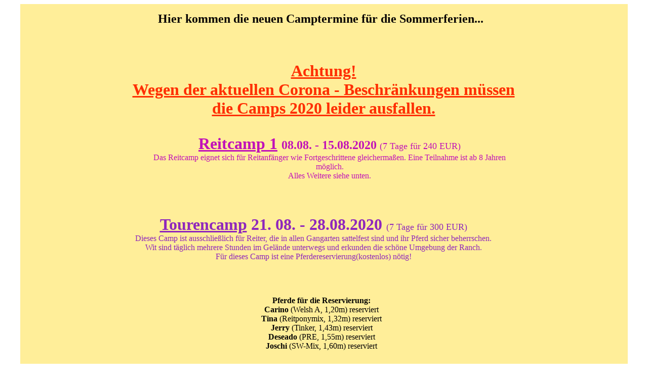

--- FILE ---
content_type: text/html
request_url: http://rancho-de-la-luz.de/Aktuelles.htm
body_size: 3625
content:
<html xmlns:v="urn:schemas-microsoft-com:vml"

xmlns:w="urn:schemas-microsoft-com:office:word"
xmlns="http://www.w3.org/TR/REC-html40">

	<head>
<meta http-equiv=Content-Type content="text/html; charset=windows-1252">
<meta name=ProgId content=Word.Document>
<meta name=Generator content="Microsoft Word 11">
<meta name=Originator content="Microsoft Word 11">
<link rel=File-List href="Reitcamp2012-Dateien/filelist.xml">
<link rel=Edit-Time-Data href="Reitcamp2012-Dateien/editdata.mso">
<!--[if !mso]>
<style>
v\:* {behavior:url(#default#VML);}
o\:* {behavior:url(#default#VML);}
w\:* {behavior:url(#default#VML);}
.shape {behavior:url(#default#VML);}
</style>
<![endif]-->
<title>Wir haben noch Restplätze frei</title>
<!--[if gte mso 9]><xml>
 <o:DocumentProperties>
  <o:Author>Tino Schmidt</o:Author>
  <o:LastAuthor>Tino Schmidt</o:LastAuthor>
  <o:Revision>2</o:Revision>
  <o:Created>2012-07-12T14:21:00Z</o:Created>
  <o:LastSaved>2012-07-12T14:21:00Z</o:LastSaved>
  <o:Pages>1</o:Pages>
  <o:Words>139</o:Words>
  <o:Characters>876</o:Characters>
  <o:Company>privat</o:Company>
  <o:Lines>7</o:Lines>
  <o:Paragraphs>2</o:Paragraphs>
  <o:CharactersWithSpaces>1013</o:CharactersWithSpaces>
  <o:Version>11.9999</o:Version>
 </o:DocumentProperties>
</xml><![endif]--><!--[if gte mso 9]><xml>
 <w:WordDocument>
  <w:SpellingState>Clean</w:SpellingState>
  <w:GrammarState>Clean</w:GrammarState>
  <w:HyphenationZone>21</w:HyphenationZone>
  <w:PunctuationKerning/>
  <w:DefaultTableStyle Number="0">Standard</w:DefaultTableStyle>
  <w:DrawingGridHorizontalSpacing>0 pt</w:DrawingGridHorizontalSpacing>
  <w:DrawingGridVerticalSpacing>0 pt</w:DrawingGridVerticalSpacing>
  <w:DisplayHorizontalDrawingGridEvery>0</w:DisplayHorizontalDrawingGridEvery>
  <w:DisplayVerticalDrawingGridEvery>0</w:DisplayVerticalDrawingGridEvery>
  <w:UseMarginsForDrawingGridOrigin/>
  <w:ValidateAgainstSchemas/>
  <w:SaveIfXMLInvalid>false</w:SaveIfXMLInvalid>
  <w:IgnoreMixedContent>false</w:IgnoreMixedContent>
  <w:AlwaysShowPlaceholderText>false</w:AlwaysShowPlaceholderText>
  <w:DrawingGridHorizontalOrigin>0 pt</w:DrawingGridHorizontalOrigin>
  <w:DrawingGridVerticalOrigin>0 pt</w:DrawingGridVerticalOrigin>
  <w:Compatibility>
   <w:BreakWrappedTables/>
   <w:SnapToGridInCell/>
   <w:WrapTextWithPunct/>
   <w:UseAsianBreakRules/>
   <w:UseWord2002TableStyleRules/>
  </w:Compatibility>
  <w:BrowserLevel>MicrosoftInternetExplorer4</w:BrowserLevel>
 </w:WordDocument>
</xml><![endif]--><!--[if gte mso 9]><xml>
 <w:LatentStyles DefLockedState="false" LatentStyleCount="156">
 </w:LatentStyles>
</xml><![endif]-->
<style><!--
 /* Font Definitions */
 @font-face
	{font-family:Wingdings;
	panose-1:5 0 0 0 0 0 0 0 0 0;
	mso-font-charset:2;
	mso-generic-font-family:auto;
	mso-font-pitch:variable;
	mso-font-signature:0 268435456 0 0 -2147483648 0;}
@font-face
	{font-family:SimSun;
	panose-1:2 1 6 0 3 1 1 1 1 1;
	mso-font-alt:\5B8B\4F53;
	mso-font-charset:134;
	mso-generic-font-family:auto;
	mso-font-pitch:variable;
	mso-font-signature:3 680460288 22 0 262145 0;}
@font-face
	{font-family:Mangal;
	panose-1:2 4 5 3 5 2 3 3 2 2;
	mso-font-charset:0;
	mso-generic-font-family:roman;
	mso-font-pitch:variable;
	mso-font-signature:32771 0 0 0 1 0;}
@font-face
	{font-family:Andalus;
	panose-1:2 2 6 3 5 4 5 2 3 4;
	mso-font-charset:0;
	mso-generic-font-family:roman;
	mso-font-pitch:variable;
	mso-font-signature:8195 -2147483648 8 0 65 0;}
@font-face
	{font-family:"Charlemagne Std";
	panose-1:0 0 0 0 0 0 0 0 0 0;
	mso-font-charset:0;
	mso-generic-font-family:decorative;
	mso-font-format:other;
	mso-font-pitch:variable;
	mso-font-signature:3 0 0 0 1 0;}
@font-face
	{font-family:"\@SimSun";
	panose-1:2 1 6 0 3 1 1 1 1 1;
	mso-font-charset:134;
	mso-generic-font-family:auto;
	mso-font-pitch:variable;
	mso-font-signature:3 680460288 22 0 262145 0;}
 /* Style Definitions */
 p.MsoNormal, li.MsoNormal, div.MsoNormal
	{mso-style-parent:"";
	margin:0cm;
	margin-bottom:.0001pt;
	mso-pagination:widow-orphan;
	mso-hyphenate:none;
	font-size:12.0pt;
	font-family:"Times New Roman";
	mso-fareast-font-family:"Times New Roman";
	mso-fareast-language:AR-SA;}
p.MsoList, li.MsoList, div.MsoList
	{mso-style-parent:Textkörper;
	margin-top:0cm;
	margin-right:0cm;
	margin-bottom:6.0pt;
	margin-left:0cm;
	mso-pagination:widow-orphan;
	mso-hyphenate:none;
	font-size:12.0pt;
	font-family:"Times New Roman";
	mso-fareast-font-family:"Times New Roman";
	mso-bidi-font-family:Mangal;
	mso-fareast-language:AR-SA;}
p.MsoBodyText, li.MsoBodyText, div.MsoBodyText
	{margin-top:0cm;
	margin-right:0cm;
	margin-bottom:6.0pt;
	margin-left:0cm;
	mso-pagination:widow-orphan;
	mso-hyphenate:none;
	font-size:12.0pt;
	font-family:"Times New Roman";
	mso-fareast-font-family:"Times New Roman";
	mso-fareast-language:AR-SA;}
p.berschrift, li.berschrift, div.berschrift
	{mso-style-name:Überschrift;
	mso-style-next:Textkörper;
	margin-top:12.0pt;
	margin-right:0cm;
	margin-bottom:6.0pt;
	margin-left:0cm;
	mso-pagination:widow-orphan;
	page-break-after:avoid;
	mso-hyphenate:none;
	font-size:14.0pt;
	font-family:Arial;
	mso-fareast-font-family:SimSun;
	mso-bidi-font-family:Mangal;
	mso-fareast-language:AR-SA;}
p.Beschriftung1, li.Beschriftung1, div.Beschriftung1
	{mso-style-name:Beschriftung1;
	margin-top:6.0pt;
	margin-right:0cm;
	margin-bottom:6.0pt;
	margin-left:0cm;
	mso-pagination:widow-orphan no-line-numbers;
	mso-hyphenate:none;
	font-size:12.0pt;
	font-family:"Times New Roman";
	mso-fareast-font-family:"Times New Roman";
	mso-bidi-font-family:Mangal;
	mso-fareast-language:AR-SA;
	font-style:italic;}
p.Verzeichnis, li.Verzeichnis, div.Verzeichnis
	{mso-style-name:Verzeichnis;
	margin:0cm;
	margin-bottom:.0001pt;
	mso-pagination:widow-orphan no-line-numbers;
	mso-hyphenate:none;
	font-size:12.0pt;
	font-family:"Times New Roman";
	mso-fareast-font-family:"Times New Roman";
	mso-bidi-font-family:Mangal;
	mso-fareast-language:AR-SA;}
span.Absatz-Standardschriftart1
	{mso-style-name:Absatz-Standardschriftart1;
	mso-style-parent:"";}
span.SpellE
	{mso-style-name:"";
	mso-spl-e:yes;}
span.GramE
	{mso-style-name:"";
	mso-gram-e:yes;}
@page Section1
	{size:595.3pt 841.9pt;
	margin:70.9pt 70.9pt 1.0cm 2.0cm;
	mso-header-margin:36.0pt;
	mso-footer-margin:36.0pt;
	mso-paper-source:0;}
div.Section1
	{page:Section1;}
 /* List Definitions */
 @list l0
	{mso-list-id:301623525;
	mso-list-type:hybrid;
	mso-list-template-ids:1248082326 596536204 67567619 67567621 67567617 67567619 67567621 67567617 67567619 67567621;}
@list l0:level1
	{mso-level-start-at:0;
	mso-level-number-format:bullet;
	mso-level-text:-;
	mso-level-tab-stop:36.0pt;
	mso-level-number-position:left;
	text-indent:-18.0pt;
	font-family:Andalus;
	mso-fareast-font-family:"Times New Roman";}
@list l0:level2
	{mso-level-tab-stop:72.0pt;
	mso-level-number-position:left;
	text-indent:-18.0pt;}
@list l0:level3
	{mso-level-tab-stop:108.0pt;
	mso-level-number-position:left;
	text-indent:-18.0pt;}
@list l0:level4
	{mso-level-tab-stop:144.0pt;
	mso-level-number-position:left;
	text-indent:-18.0pt;}
@list l0:level5
	{mso-level-tab-stop:180.0pt;
	mso-level-number-position:left;
	text-indent:-18.0pt;}
@list l0:level6
	{mso-level-tab-stop:216.0pt;
	mso-level-number-position:left;
	text-indent:-18.0pt;}
@list l0:level7
	{mso-level-tab-stop:252.0pt;
	mso-level-number-position:left;
	text-indent:-18.0pt;}
@list l0:level8
	{mso-level-tab-stop:288.0pt;
	mso-level-number-position:left;
	text-indent:-18.0pt;}
@list l0:level9
	{mso-level-tab-stop:324.0pt;
	mso-level-number-position:left;
	text-indent:-18.0pt;}
ol
	{margin-bottom:0cm;}
ul
	{margin-bottom:0cm;}
--></style>
<!--[if gte mso 10]>
<style>
 /* Style Definitions */
 table.MsoNormalTable
	{mso-style-name:"Normale Tabelle";
	mso-tstyle-rowband-size:0;
	mso-tstyle-colband-size:0;
	mso-style-noshow:yes;
	mso-style-parent:"";
	mso-padding-alt:0cm 5.4pt 0cm 5.4pt;
	mso-para-margin:0cm;
	mso-para-margin-bottom:.0001pt;
	mso-pagination:widow-orphan;
	font-size:10.0pt;
	font-family:"Times New Roman";
	mso-ansi-language:#0400;
	mso-fareast-language:#0400;
	mso-bidi-language:#0400;}
</style>
<![endif]--><!--[if gte mso 9]><xml>
 <o:shapedefaults v:ext="edit" spidmax="3074"/>
</xml><![endif]--><!--[if gte mso 9]><xml>
 <o:shapelayout v:ext="edit">
  <o:idmap v:ext="edit" data="1"/>
 </o:shapelayout></xml><![endif]-->
</head>

	<body lang=DE style="tab-interval:35.4pt">
		<div align="center">
			<div style="position:relative;width:1201px;height:1893px;-adbe-g:p;">
				<div style="position:absolute;top:0px;left:0px;width:1200px;height:1892px;background-color:#fe9;-adbe-c:c">
					<div class=Section1>
						<p class=MsoNormal style="text-align:center" align="center"></p>
						<p class=MsoNormal style="text-align:center" align="center"></p>
					</div>
					<div class=Section1 align="center">
						<div style="position:relative;width:781px;height:66px;-adbe-g:p;">
							<div style="position:absolute;top:16px;left:16px;width:736px;height:37px;-adbe-c:c">
								<font size="5" color="#070202"><strong>Hier kommen die neuen Camptermine für die Sommerferien...</strong></font></div>
						</div>
						<p></p>
					</div>
					<div class=Section1>
						<p class=MsoNormal style="text-align:center" align="center"></p>
						<div style="position:relative;width:793px;height:706px;-adbe-g:p;">
							<div style="position:absolute;top:32px;left:0px;width:792px;height:132px;-adbe-c:c">
								<div class=Section1>
									<p class=MsoNormal style="text-align:center" align="center"><font size="6" color="#ff2e00"><strong><u>Achtung! </u></strong></font></p>
									<p class=MsoNormal style="text-align:center" align="center"><font size="6" color="#ff2e00"><strong><u>Wegen der aktuellen Corona - Beschränkungen müssen die Camps 2020 leider ausfallen. </u></strong></font></p>
								</div>
							</div>
							<div style="position:absolute;top:176px;left:48px;width:720px;height:149px;-adbe-c:c">
								<div class=Section1>
									<p class=MsoNormal style="text-align:center" align="center"><font size="6" color="#c112b8"><strong><u>Reitcamp 1</u> </strong></font><font color="#c112b8"><strong><font size="5">08.08. - 15.08.2020 </font></strong><font size="4">(7 Tage für 240 EUR)</font></font></p>
									<p class=MsoNormal style="text-align:center" align="center"><font size="3" color="#c112b8">Das Reitcamp eignet sich für Reitanfänger wie Fortgeschrittene gleichermaßen. Eine Teilnahme ist ab 8 Jahren möglich.</font></p>
									<p class=MsoNormal style="text-align:center" align="center"><font size="3" color="#c112b8">Alles Weitere siehe unten.</font></p>
									<p class=MsoNormal style="text-align:center" align="center"></p>
									<p class=MsoNormal style="text-align:center" align="center"></p>
									<p class=MsoNormal style="text-align:center" align="center"></p>
								</div>
							</div>
							<div style="position:absolute;top:336px;left:0px;width:752px;height:112px;-adbe-c:c">
								<div class=Section1>
									<p class=MsoNormal style="text-align:center" align="center"><font color="#8f27bc"><strong><font size="6"><u>Tourencamp</u> 21. 08. - 28.08.2020 </font></strong><font size="4">(7 Tage für 300 EUR)</font></font></p>
									<p class=MsoNormal style="text-align:center" align="center"><font color="#8f27bc"><font size="3">Dieses Camp ist ausschließlich für Reiter, die in allen Gangarten sattelfest sind und ihr Pferd sicher beherrschen.</font></font></p>
									<p class=MsoNormal style="text-align:center" align="center"><font color="#8f27bc"><font size="3">Wit sind täglich mehrere Stunden im Gelände unterwegs und erkunden die schöne Umgebung der Ranch.</font></font></p>
									<p class=MsoNormal style="text-align:center" align="center"><font color="#8f27bc"><font size="3">Für dieses Camp ist eine Pferdereservierung(kostenlos) nötig! </font></font></p>
									<p class=MsoNormal style="text-align:center" align="center"></p>
									<p class=MsoNormal style="text-align:center" align="center"></p>
									<p class=MsoNormal style="text-align:center" align="center"></p>
									<p class=MsoNormal style="text-align:center" align="center"></p>
									<p class=MsoNormal style="text-align:center" align="center"></p>
									<p class=MsoNormal style="text-align:center" align="center"></p>
									<p class=MsoNormal style="text-align:center" align="center"></p>
								</div>
							</div>
							<div style="position:absolute;top:496px;left:192px;width:400px;height:160px;-adbe-c:c">
								<div class=Section1>
									<p class=MsoNormal style="text-align:center" align="center"><strong>Pferde für die Reservierung:</strong></p>
									<p class=MsoNormal style="text-align:center" align="center"></p>
									<p class=MsoNormal style="text-align:center" align="center"><strong>Carino</strong> (Welsh A, 1,20m) reserviert</p>
									<p class=MsoNormal style="text-align:center" align="center"><strong>Tina</strong> (Reitponymix, 1,32m) reserviert</p>
									<p class=MsoNormal style="text-align:center" align="center"><strong>Jerry</strong> (Tinker, 1,43m) reserviert</p>
									<p class=MsoNormal style="text-align:center" align="center"><strong>Deseado</strong> (PRE, 1,55m) reserviert</p>
									<p class=MsoNormal style="text-align:center" align="center"><strong>Joschi </strong>(SW-Mix, 1,60m) reserviert</p>
								</div>
							</div>
						</div>
						<p class=MsoNormal style="text-align:center" align="center"></p>
						<p class=MsoNormal style="text-align:center" align="center"></p>
						<p class=MsoNormal style="text-align:center" align="center"></p>
						<p class=MsoNormal style="text-align:center" align="center"></p>
						<p class=MsoNormal style="text-align:center" align="center"></p>
						<p class=MsoNormal style="text-align:center" align="center"></p>
						<p class=MsoNormal style="text-align:center" align="center"></p>
						<p class=MsoNormal style="text-align:center" align="center"></p>
						<p class=MsoNormal style="text-align:center" align="center"></p>
						<p class=MsoNormal style="text-align:center" align="center"></p>
						<p class=MsoNormal style="text-align:center" align="center"></p>
					</div>
					<div class=Section1 align="center">
						<div style="position:relative;width:788px;height:641px;-adbe-g:p;">
							<div style="position:absolute;top:0px;left:0px;width:787px;height:640px;-adbe-c:c">
								<div style="position:relative;width:787px;height:2px;-adbe-g:p;"></div>
								<strong><font size="4">Das Angebot für die Reitcamps beinhaltet:</font></strong>
								<p><font size="4">- Vollpension</font></p>
								<p><font size="4"><strong>- 2 x Reiten täglich(Reitcamp 1)</strong></font></p>
								<p><font size="4">- Reitunterricht für Anfänger und Fortgeschrittene(Reitcamp 1)</font></p>
								<p><font size="4">- Ausritte für sattelfeste Reiter</font></p>
								<p><font size="4">- Lagerfeuerabend (1x pro Woche)</font></p>
								<p><font size="4">- Übernachtung im Wohnwagen ( je 4 Personen pro Wagen)</font></p>
								<p><font size="4">- Filmabend</font></p>
							</div>
						</div>
					</div>
					<div class=Section1>
						<p></p>
					</div>
				</div>
			</div>
		</div>
		<div class=Section1>
			<p class=MsoNormal style="text-align:center" align="center"></p>
			<p class=MsoNormal style="text-align:center" align="center"></p>
		</div>
		<div class=Section1>
			<div class=Section1>
				<p class=MsoNormal style="text-align:center" align="center"><font size="4" color="#f9f1f1">    </font></p>
			</div>
			<p class=MsoNormal><span style="font-size: 20.0pt;font-family:Andalus"> </span></p>
		</div>
		<div class=Section1 align="center">
			<p class=MsoNormal><span style="font-size:20.0pt;font-family:Andalus"><span style="color:#CC0000"><span style="mso-spacerun:yes"> </span></span></span></p>
		</div>
		<div class=Section1>
			<p class=MsoNormal align=center style="text-align:center"></p>
		</div>
	</body>

</html>


